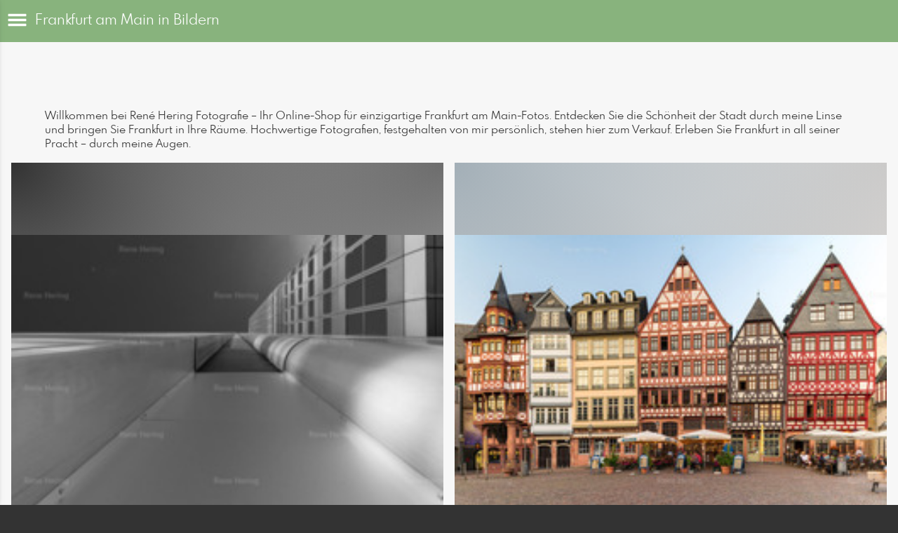

--- FILE ---
content_type: text/html; charset=utf-8
request_url: https://shop.renehering.de/m/4281070/frankfurt-am-main-in-bildern?l=en
body_size: 8856
content:
<!DOCTYPE html>
<html lang="en">
<head>
  <title>Frankfurt am Main in Bildern | renehering - Realized with Pictrs.com</title>
<meta name="description" content="Entdecken Sie die Schönheit von Frankfurt am Main mit einzigartigen Fotos von René Hering Fotografie. Die Stadt zum Greifen nah – jetzt in unserer Sammlung.">
<meta property="og:title" content="Frankfurt am Main in Bildern | renehering - Realized with Pictrs.com">
<meta property="og:description" content="Entdecken Sie die Schönheit von Frankfurt am Main mit einzigartigen Fotos von René Hering Fotografie. Die Stadt zum Greifen nah – jetzt in unserer Sammlung.">
<meta property="og:image" content="https://prev2.pictrs.com/d28c94f4aaaee1484cc2d734e81852f7/medium_DSC_0006.jpg?v=1759481912">
<meta name="twitter:title" content="Frankfurt am Main in Bildern | renehering - Realized with Pictrs.com">
<meta name="twitter:description" content="Entdecken Sie die Schönheit von Frankfurt am Main mit einzigartigen Fotos von René Hering Fotografie. Die Stadt zum Greifen nah – jetzt in unserer Sammlung.">
<meta name="twitter:card" content="gallery">
<meta name="twitter:image0:src" content="https://prev2.pictrs.com/d28c94f4aaaee1484cc2d734e81852f7/medium_DSC_0006.jpg?v=1759481912">
<meta name="twitter:image1:src" content="https://prev2.pictrs.com/5038ba17265b6dc610b159376ecd1e7b/medium__DSC0012.jpg?v=1759481910">
<meta name="twitter:image2:src" content="https://prev2.pictrs.com/66547aaddc36a4333190274f9bd77989/medium__DSC0016.jpg?v=1759481902">
<meta name="twitter:image3:src" content="https://prev2.pictrs.com/f30cc0f949dd02061e28f767adbfa614/medium__DSC0018.jpg?v=1759481905">
<meta name="twitter:image4:src" content="https://prev2.pictrs.com/5d61ff6a35f13b25000dae0bb08e8b38/medium__DSC0031.jpg?v=1759481907">
<meta name="twitter:image5:src" content="https://prev2.pictrs.com/71c80432536460c6ee94f9237266483c/medium__DSC0033.jpg?v=1759481902">
  <meta http-equiv="Content-Type" content="text/html; charset=utf-8" />
  <meta name="viewport" content="width=device-width, initial-scale=1.0">

      <link rel="canonical" href="https://shop.renehering.de/4281070/frankfurt-am-main-in-bildern?l=de">


  <link rel="stylesheet" media="all" href="/assets/vendor_imports/shop_gallery_mobile-46aeb8b1d44dd0dbaa93f029ef723df8886719ddcf7aae52e27c94011c02e6da.css" />
  <link rel="stylesheet" media="all" href="/assets/shop_gallery_mobile/index-2ae53576647f8f1a172b2a035ea80ca7d1c110a1aebc1394e84d1db3ced10af1.css" />

  <link rel="icon" type="image/png" href="/favicons/favicon-fe.png">
<link rel="apple-touch-icon" href="/favicons/favicon-fe.png">
<meta name="apple-mobile-web-app-title" content="renehering">
  <meta name="theme-color" content="#88B37D">


      <style id="highlightcolor-styles">
      .pswp__share-tooltip a:hover {color:white !important;}
      .pswp__share-tooltip .pswp__share--download:hover {color:inherit !important;}

      a:not(.ignore-hc):not(.btn-primary), .acts-on-hc:not(.ignore-hc), .acts-on-hc-active.active, .btn-link:not(.ignore-hc) {color:#88B37D;}
      a:not(.ignore-hc):not(.btn-primary):hover, .acts-on-hc-hover:hover, .btn-link:not(.ignore-hc):hover, .btn-link:not(.ignore-hc):focus {color:rgb(116,153,107);}
      .acts-on-hc-bg, .btn-primary, .btn-primary.disabled, .btn-primary[disabled], .btn-primary[disabled]:hover, .btn-primary[disabled]:focus, .btn-primary[disabled]:active {background-color:#88B37D;}
      .acts-on-hc-bg-darker {background-color:rgb(116,153,107);}
      .acts-on-hc-bg-with-gradient:not(.ignore-hc-gradient) {background:linear-gradient(141deg, rgb(116,153,107), #88B37D 30%, #88B37D 70%, rgb(116,153,107));}
      .acts-on-hc-bg-light {background-color:#88B37D1A;}
      .acts-on-hc-border {border-color:#88B37D;}
      .btn-primary, .btn-primary.disabled, .btn-primary[disabled] {border-color:rgb(116,153,107);}
      .btn-primary:hover, .btn-primary:focus, .open > .dropdown-toggle.btn-primary {background-color:rgb(116,153,107); border-color:rgb(116,153,107);}
      .form-control:focus {border-color:#88B37D; box-shadow:0 0 6px rgba(136,179,125,0.35);}
      .bg-image-overlay.is-hc-tainted { background-color:#88B37D; }
        .header-v5 .bg-image-overlay {background-image:url('https://si.pictrs.com/3aa5ab03f62bc5a4f7667f845868e9bc/hd_sky2.jpg');}
        .startpage-searchbox .bg-image-overlay { background-image: url('https://si.pictrs.com/114a482561d8e9fe1c8e8ba3c85ae134/hd_suche_vorlage_01.jpg'); }
    </style>


  

  <script>
      var gaProps = ["G-D24WTXD6E5"];

      function gaDisableStr(prop) {
        return 'ga-disable-' + prop;
      }

      gaProps.forEach(function(prop) {
        var disableStr = gaDisableStr(prop);
        if (document.cookie.indexOf(disableStr + '=true') > -1) {
          window[disableStr] = true;
        }
      });

      function gaOptout() {
        gaProps.forEach(function(prop) {
          var disableStr = gaDisableStr(prop);
          document.cookie = disableStr + '=true; expires=Thu, 31 Dec 2099 23:59:59 UTC; path=/';
          window[disableStr] = true;
        });
      }

      window.dataLayer = window.dataLayer || [];
      function gtag(){dataLayer.push(arguments);}
      gtag('js', new Date());
      gaProps.forEach(function(prop) {
        gtag('config', prop, { 'anonymize_ip': true, 'link_attribution': true });
      });
      gtag('consent', 'default', {
        'ad_storage':         'denied',
        'analytics_storage':  'denied',
        'ad_personalization': 'denied',
        'ad_user_data':       'denied'
      });
          gtag('consent', 'update', {
      'ad_storage':         'granted',
      'analytics_storage':  'granted',
      'ad_personalization': 'granted',
      'ad_user_data':       'granted'
    });

     
  </script>

    <script async src="https://www.googletagmanager.com/gtag/js?id=G-D24WTXD6E5"></script>
 

  

</head>
<body data-shop-id="539081188" data-album-id="4281070" data-album-url="/m/4281070/frankfurt-am-main-in-bildern?l=en" data-album-title="Frankfurt am Main in Bildern" data-show-large-preview="true" data-images-count="6" data-images-count-for-album-package="6" data-album-package-basket-text="all 6 images from the gallery &quot;&lt;a href=&quot;https://shop.renehering.de/m/4281070/frankfurt-am-main-in-bildern?l=en&quot;&gt;Frankfurt am Main in Bildern&lt;/a&gt;&quot;" data-is-gallery="true" data-active-gallery-id="4281070" class="shop-footer-dark">

    <div id="cart-hint" class="cart-hint acts-on-hc-bg-darker">
      <a class="btn-link ignore-hc" href="https://shop.renehering.de/m/basket?l=en">
        <span class="glyphicon glyphicon-shopping-cart"></span>
        <span id="cart-hint-ordered">
          Shopping cart (<span id="cart-hint-count">0</span>)
        </span>
        <span id="cart-hint-unfinished-packages-only">
          Started bundles in shopping basket
        </span>
      </a>
    </div>


    <ul id="nav-main" class="nav-main">
      <li class="link-to-home">
        <a class="acts-on-hc-bg text-fit" href="https://shop.renehering.de/m?l=en">
          <span class="glyphicon glyphicon-home acts-on-hc"></span>renehering
        </a>
      </li>


      <li class="js-header-pages-item"><a class="ignore-hc acts-on-hc-hover" href="https://shop.renehering.de/m/productinfos?l=en">Product information</a></li><li class="js-header-pages-item"><a class="ignore-hc acts-on-hc-hover" href="https://shop.renehering.de/m/qr?l=en">Customer access</a></li>

        <li>
          <span id="nav-main-album-header" class="nav-main-album-header">Galleries</span>
            <ul class="nav-main-albums"><li data-album-id="2024614"><a title="Naturschönheiten zum Verlieben" class="ignore-hc acts-on-hc-hover acts-on-hc-active" href="https://shop.renehering.de/m/2024614/naturschoenheiten-zum-verlieben?l=en">Naturschönheiten zum Verlieben</a></li><li data-album-id="4281070"><a title="Frankfurt am Main in Bildern" class="ignore-hc acts-on-hc-hover acts-on-hc-active" href="https://shop.renehering.de/m/4281070/frankfurt-am-main-in-bildern?l=en">Frankfurt am Main in Bildern</a></li></ul>
        </li>
    </ul>

    <span id="nav-main-close" class="glyphicon glyphicon-remove nav-main-close"></span>
    <div id="nav-main-backdrop" class="nav-main-backdrop"></div>
    <span id="nav-main-toggle" class="glyphicon glyphicon-menu-hamburger "></span>


  
<div class="header "><h1 class="acts-on-hc-bg"><div class="text-fit">Frankfurt am Main in Bildern</div></h1></div>

<div class="main-wrap">

    








    


    <div class="intro-text"><p>Willkommen bei René Hering Fotografie – Ihr Online-Shop für einzigartige Frankfurt am Main-Fotos. Entdecken Sie die Schönheit der Stadt durch meine Linse und bringen Sie Frankfurt in Ihre Räume. Hochwertige Fotografien, festgehalten von mir persönlich, stehen hier zum Verkauf. Erleben Sie Frankfurt in all seiner Pracht – durch meine Augen.</p></div>




    

      
 


      <div id="image-list" class="image-list clearfix image-list-justify"><a class="image-list-link js-image-list-link" data-index="0" style="background:
    radial-gradient(farthest-side at 0% 0%,     #323232, transparent),
    radial-gradient(farthest-side at 100% 0%,   #6D6D6D, transparent),
    radial-gradient(farthest-side at 100% 100%, #A9A9A9, transparent),
    radial-gradient(farthest-side at 0% 100%,   #6C6C6C, transparent);" href="https://shop.renehering.de/m/order/d28c94f4aaaee1484cc2d734e81852f7?l=en"><img src="" data-echo="https://prev2.pictrs.com/d28c94f4aaaee1484cc2d734e81852f7/h170_DSC_0006.jpg?v=1759481912" alt="DSC_0006 | renehering - Realized with Pictrs.com" class="image-list-img"></a><a class="image-list-link js-image-list-link" data-index="1" style="background:
    radial-gradient(farthest-side at 0% 0%,     #A3AFB7, transparent),
    radial-gradient(farthest-side at 100% 0%,   #CBCAC9, transparent),
    radial-gradient(farthest-side at 100% 100%, #987E6D, transparent),
    radial-gradient(farthest-side at 0% 100%,   #846A5A, transparent);" href="https://shop.renehering.de/m/order/5038ba17265b6dc610b159376ecd1e7b?l=en"><img src="" data-echo="https://prev2.pictrs.com/5038ba17265b6dc610b159376ecd1e7b/h170__DSC0012.jpg?v=1759481910" alt="_DSC0012 | renehering - Realized with Pictrs.com" class="image-list-img"></a><a class="image-list-link js-image-list-link" data-index="2" style="background:
    radial-gradient(farthest-side at 0% 0%,     #969696, transparent),
    radial-gradient(farthest-side at 100% 0%,   #D7D7D7, transparent),
    radial-gradient(farthest-side at 100% 100%, #777777, transparent),
    radial-gradient(farthest-side at 0% 100%,   #7A7A7A, transparent);" href="https://shop.renehering.de/m/order/66547aaddc36a4333190274f9bd77989?l=en"><img src="" data-echo="https://prev2.pictrs.com/66547aaddc36a4333190274f9bd77989/h170__DSC0016.jpg?v=1759481902" alt="_DSC0016 | renehering - Realized with Pictrs.com" class="image-list-img"></a><a class="image-list-link js-image-list-link" data-index="3" style="background:
    radial-gradient(farthest-side at 0% 0%,     #898989, transparent),
    radial-gradient(farthest-side at 100% 0%,   #858585, transparent),
    radial-gradient(farthest-side at 100% 100%, #383838, transparent),
    radial-gradient(farthest-side at 0% 100%,   #373737, transparent);" href="https://shop.renehering.de/m/order/f30cc0f949dd02061e28f767adbfa614?l=en"><img src="" data-echo="https://prev2.pictrs.com/f30cc0f949dd02061e28f767adbfa614/h170__DSC0018.jpg?v=1759481905" alt="_DSC0018 | renehering - Realized with Pictrs.com" class="image-list-img"></a><a class="image-list-link js-image-list-link" data-index="4" style="background:
    radial-gradient(farthest-side at 0% 0%,     #201415, transparent),
    radial-gradient(farthest-side at 100% 0%,   #1E1212, transparent),
    radial-gradient(farthest-side at 100% 100%, #522F16, transparent),
    radial-gradient(farthest-side at 0% 100%,   #916029, transparent);" href="https://shop.renehering.de/m/order/5d61ff6a35f13b25000dae0bb08e8b38?l=en"><img src="" data-echo="https://prev2.pictrs.com/5d61ff6a35f13b25000dae0bb08e8b38/h170__DSC0031.jpg?v=1759481907" alt="_DSC0031 | renehering - Realized with Pictrs.com" class="image-list-img"></a><a class="image-list-link js-image-list-link" data-index="5" style="background:
    radial-gradient(farthest-side at 0% 0%,     #A5A5A5, transparent),
    radial-gradient(farthest-side at 100% 0%,   #A1A1A1, transparent),
    radial-gradient(farthest-side at 100% 100%, #9D9D9D, transparent),
    radial-gradient(farthest-side at 0% 100%,   #9C9C9C, transparent);" href="https://shop.renehering.de/m/order/71c80432536460c6ee94f9237266483c?l=en"><img src="" data-echo="https://prev2.pictrs.com/71c80432536460c6ee94f9237266483c/h170__DSC0033.jpg?v=1759481902" alt="_DSC0033 | renehering - Realized with Pictrs.com" class="image-list-img"></a></div>
      

      



 

   
</div> 


<div id="pswp" class="pswp" tabindex="-1" role="dialog" aria-hidden="true">

  <div class="pswp__bg"></div>

  <div class="pswp__scroll-wrap">

    <div class="pswp__container">
      <div class="pswp__item"></div>
      <div class="pswp__item"></div>
      <div class="pswp__item"></div>
    </div>

    <div class="pswp__ui pswp__ui--hidden">
      <div class="pswp__top-bar">
        <div class="pswp__counter"></div>
        <button class="pswp__button pswp__button--close glyphicon glyphicon-remove" title="Close (Esc)"></button>
        <button class="pswp__button pswp__button--share glyphicon glyphicon-share-alt" id="pswp__button--share" title="Share"></button>
        <button class="pswp__button pswp__button--info glyphicon glyphicon-info-sign" id="pswp__button--info" title="Info"></button>
        <button class="pswp__button pswp__button--fs glyphicon glyphicon-fullscreen" title="Toggle fullscreen"></button>
        <button class="pswp__button pswp__button--zoom glyphicon glyphicon-zoom-in" title="Zoom in/out"></button>

        <div class="pswp__preloader">
          <div class="pswp__preloader__icn">
            <div class="pswp__preloader__cut">
              <div class="pswp__preloader__donut"></div>
            </div>
          </div>
        </div>
      </div>

      <div class="pswp__share-modal pswp__share-modal--hidden pswp__single-tap">
        <div class="pswp__share-tooltip"></div>
      </div>

      <button class="pswp__button pswp__button--arrow--left glyphicon glyphicon-chevron-left" title="Previous (arrow left)"></button>
      <button class="pswp__button pswp__button--arrow--right  glyphicon glyphicon-chevron-right" title="Next (arrow right)"></button>

      <div class="pswp__caption">
        <div class="pswp__caption__center"></div>
      </div>

    </div> 
  </div> 

  <div id="pswp-order-button-wrap" class="pswp__order-button-wrap">
    <button id="pswp-to-package" class="pswp__order-button btn btn-default btn-lg">
      <span class="glyphicon glyphicon-plus"></span>
      <span class="text">zu Paket hinzufügen</span>
    </button>
      <a id="pswp-order" class="pswp__order-button btn btn-primary btn-lg" href="">
        <span class="glyphicon glyphicon-shopping-cart"></span>
        <span class="text">Order…</span>
      </a>
  </div>

</div> 



<script>
  var pswpItems = [{"id":777704239,"src":"https://prev2.pictrs.com/d28c94f4aaaee1484cc2d734e81852f7/large_DSC_0006.jpg?v=1759481912","alt":"DSC_0006 | renehering - Realized with Pictrs.com","w":1024,"h":683,"title":"DSC_0006","description":"renehering | Copyright: Rene Hering","seoTitle":"DSC_0006 | renehering - Realized with Pictrs.com","infoUrl":"https://shop.renehering.de/m/info/777704239?l=en"},{"id":579254508,"src":"https://prev2.pictrs.com/5038ba17265b6dc610b159376ecd1e7b/large__DSC0012.jpg?v=1759481910","alt":"_DSC0012 | renehering - Realized with Pictrs.com","w":1024,"h":683,"title":"_DSC0012","description":"renehering | Copyright: René Hering","seoTitle":"_DSC0012 | renehering - Realized with Pictrs.com","infoUrl":"https://shop.renehering.de/m/info/579254508?l=en"},{"id":800978799,"src":"https://prev2.pictrs.com/66547aaddc36a4333190274f9bd77989/large__DSC0016.jpg?v=1759481902","alt":"_DSC0016 | renehering - Realized with Pictrs.com","w":683,"h":1024,"title":"_DSC0016","description":"renehering | Copyright: René Hering","seoTitle":"_DSC0016 | renehering - Realized with Pictrs.com","infoUrl":"https://shop.renehering.de/m/info/800978799?l=en"},{"id":419927152,"src":"https://prev2.pictrs.com/f30cc0f949dd02061e28f767adbfa614/large__DSC0018.jpg?v=1759481905","alt":"_DSC0018 | renehering - Realized with Pictrs.com","w":1024,"h":683,"title":"_DSC0018","description":"renehering | Copyright: René Hering","seoTitle":"_DSC0018 | renehering - Realized with Pictrs.com","infoUrl":"https://shop.renehering.de/m/info/419927152?l=en"},{"id":484769640,"src":"https://prev2.pictrs.com/5d61ff6a35f13b25000dae0bb08e8b38/large__DSC0031.jpg?v=1759481907","alt":"_DSC0031 | renehering - Realized with Pictrs.com","w":1024,"h":683,"title":"_DSC0031","description":"renehering | Copyright: René Hering","seoTitle":"_DSC0031 | renehering - Realized with Pictrs.com","infoUrl":"https://shop.renehering.de/m/info/484769640?l=en"},{"id":313934868,"src":"https://prev2.pictrs.com/71c80432536460c6ee94f9237266483c/large__DSC0033.jpg?v=1759481902","alt":"_DSC0033 | renehering - Realized with Pictrs.com","w":1024,"h":683,"title":"_DSC0033","description":"renehering | Copyright: René Hering","seoTitle":"_DSC0033 | renehering - Realized with Pictrs.com","infoUrl":"https://shop.renehering.de/m/info/313934868?l=en"}];



  var ALLOW_SHARE = true;
  var IFRAME_CHECK_URL = '/service/is_in_iframe?l=en&amp;slug=renehering';
</script>





    <div class="footer">

      <ul>
        <li><a class="ignore-hc" href="https://shop.renehering.de/terms?l=en">Terms of Service</a></li>
        <li><a class="ignore-hc" href="https://shop.renehering.de/impressum?l=en">Imprint</a></li>
        <li><a class="ignore-hc" href="https://shop.renehering.de/privacy?l=en">Privacy</a></li>
        <li class="footer-contact"><a class="ignore-hc" href="https://shop.renehering.de/m/contact?l=en">Contact</a></li>
          <li class="footer-portfolio"><a class="ignore-hc" href="https://www.allefotografen.de/renehering/?ref=foot_m">Portfolio</a></li>

      </ul>
        <ul>
          <li><a class="ignore-hc" href="https://shop.renehering.de/m/force_desktop?l=en&amp;target=https%3A%2F%2Fshop.renehering.de%2F4281070%2Ffrankfurt-am-main-in-bildern%3Fl%3Den" rel="nofollow">switch to classic view</a></li>
        </ul>

        <p class='footer-payment-icons'>
          <img class="img-responsive" src="/assets/icons/shop-footer-icons-74daf6bef16b32c9903e9c448ede15dafb07f3a66db0675e9416e5f39d7af339.png" />
        </p>

        <p class="footer-copyright">
          © 2026
          Website for photographers created with
          <a class="ignore-hc" href="https://www.pictrs.com">Pictrs</a>
        </p>



    </div>

  

    <script>
      var MONTHS_ABBR = ["Jan","Feb","Mar","Apr","May","Jun","Jul","Aug","Sep","Oct","Nov","Dec"];
    </script>


  <script>var PIC_I18N_TRANSLATIONS = {"multiSelect.cancel.warning":"If you leave the page, your current selection will be lost!","stickyCart.cart.single":"{{num}} Image in shopping cart","stickyCart.cart.multi":"{{num}} Images in the shopping cart","stickyCart.wishlist.single":"{{num}} Image on the watch list","stickyCart.wishlist.multi":"{{num}} Pictures on the watch list","stickyCart.packages.single":"{{num}} Started bundles","stickyCart.packages.multi":"{{num}} Started bundles","preview.marker.wishlist":"This photo is on your wish list (click to remove).","order.prices.from":"from","calendar.caption.cover":"Cover sheet","payment.paypal.cancelled":"Payment canceled","order.color.title":"Color","order.color.unchanged":"as shown","order.color.blackAndWhite":"black and white","order.packages.composer.remove":"Do you really want to remove the group photo from the package?","order.packages.composer.noKf":"You cannot fill this product with a class photo.","order.packages.composer.noMultiAlbums":"You cannot fill this bundle with images from multiple galleries.","order.formats.matching":"suitable formats","order.formats.nonMatching":"deviating formats","order.useMatte.title":"Surface","order.useMatte.glossy":"gloss","order.useMatte.matte":"anti-reflective","cart.submit.error":"An error has occurred, please try again later or contact the support team.","cart.submit.expensiveCoupon":"The entered voucher has a lower value than the discount promotion. Sure you want to use the voucher instead of the discount promotion?","cart.validation.email":"Please enter a valid e-mail address.","cart.validation.equalTo":"Please repeat the same value.","cart.validation.germanIban":"Currently we only support German and Austrian IBANs. Please change the payment method.","cart.validation.houseNumber":"Please do not forget the house number.","cart.validation.incomplete":"Your entries are incorrect or incomplete. Please check the marked fields.","cart.validation.min2Letters":"Addresses must have at least 2 letters.","cart.validation.minlength":"Please enter at least {0} characters.","cart.validation.noBackslashOrEuro":"\"€\" and \"\\\" are not allowed in addresses.","cart.validation.noCyrillic":"Cyrillic letters are not allowed.","cart.validation.noGmail":"Did you mean \u003cem\u003e'gmail.com'\u003c/em\u003e?","cart.validation.noGooglemail":"Did you mean \u003cem\u003e'googlemail.com'\u003c/em\u003e?","cart.validation.noPackstation":"Unfortunately, we can not deliver to packing stations.","cart.validation.notEqualToFirstname":"First name and last name must not be identical.","cart.validation.noUmlauts":"Please do not use umlauts in the e-mail address.","cart.validation.rangelength":"Please enter a minimum of {0} and a maximum of {1} characters.","cart.validation.required":"This field is mandatory.","cart.validation.validIban":"Please enter a valid IBAN.","cart.validation.validZipInGermany":"Please enter a valid postal code.","package.composer.forAllImages":"all","package.composer.imagesOnly":"You can only add images to the bundle for this product.","package.composer.videoOnly":"You can only add videos to the bundle for this product."};</script>

  <script>var PIC_DOMAIN_TYPOS = {"aol.con":"aol.com","aol.vom":"aol.com","bleuwin.ch":"bluewin.ch","bluevin.ch":"bluewin.ch","bluewin.com":"bluewin.ch","bluwin.ch":"bluewin.ch","cloud.com":"icloud.com","com.gmail":"gmail.com","dreenet.de":"freenet.de","fmail.com":"gmail.com","frennet.de":"freenet.de","g-mail.com":"gmail.com","gail.com":"gmail.com","gaiml.com":"gmail.com","gamail.com":"gmail.com","gamil.com":"gmail.com","gemail.com":"gmail.com","gimail.com":"gmail.com","gimal.com":"gmail.com","gmai.com":"gmail.com","gmaik.com":"gmail.com","gmail.at":"gmail.com","gmail.c":"gmail.com","gmail.ca":"gmail.com","gmail.ch":"gmail.com","gmail.cm":"gmail.com","gmail.co":"gmail.com","gmail.col":"gmail.com","gmail.coma":"gmail.com","gmail.come":"gmail.com","gmail.comm":"gmail.com","gmail.comn":"gmail.com","gmail.coms":"gmail.com","gmail.con":"gmail.com","gmail.conm":"gmail.com","gmail.de":"gmail.com","gmail.gom":"gmail.com","gmail.vom":"gmail.com","gmal.com":"gmail.com","gmali.com":"gmail.com","gmaill.com":"gmail.com","gmall.com":"gmail.com","gmaul.com":"gmail.com","gmial.com":"gmail.com","gmil.com":"gmail.com","gm.de":"gmx.de","gms.de":"gmx.de","gmx.d":"gmx.de","gmx.dd":"gmx.de","gmx.dr":"gmx.de","gmx.dw":"gmx.de","gmx.e":"gmx.de","gmy.de":"gmx.de","gnail.com":"gmail.com","gnail.con":"gmail.com","gnail.de":"gmail.com","gnx.de":"gmx.de","gnx.net":"gmx.net","gogglemail.com":"googlemail.com","goglemail.com":"googlemail.com","googelmail.com":"googlemail.com","google.com":"gmail.com","googlemai.com":"googlemail.com","googlemail.co":"googlemail.com","googlemail.con":"googlemail.com","googlemail.de":"googlemail.com","googlenail.com":"googlemail.com","googlmail.com":"googlemail.com","goolemail.com":"googlemail.com","goooglemail.com":"googlemail.com","hmail.com":"gmail.com","homail.com":"hotmail.com","homail.de":"hotmail.de","hotmaail.com":"hotmail.com","hotmaail.de":"hotmail.de","hotmai.com":"hotmail.com","hotmai.de":"hotmail.de","hotmail.co":"hotmail.com","hotmail.con":"hotmail.com","hotmail.fe":"hotmail.de","hotmail.ocm":"hotmail.com","hotmail.se":"hotmail.de","hotmail.vom":"hotmail.com","hotmal.com":"hotmail.com","hotmal.de":"hotmail.de","hotmali.com":"hotmail.com","hotmali.de":"hotmail.de","hotmaul.com":"hotmail.com","hotmaul.de":"hotmail.de","hotmeil.com":"hotmail.com","hotmeil.de":"hotmail.de","hotmil.com":"hotmail.com","hotmil.de":"hotmail.de","htmail.com":"hotmail.com","htmail.de":"hotmail.de","icioud.com":"icloud.com","iclaud.com":"icloud.com","icloid.com":"icloud.com","icloud.con":"icloud.com","icloud.de":"icloud.com","icloude.com":"icloud.com","iclud.com":"icloud.com","iclous.com":"icloud.com","icoloud.com":"icloud.com","icoud.com":"icloud.com","iloud.com":"icloud.com","jahoo.com":"yahoo.com","jahoo.de":"yahoo.de","live.con":"live.com","malibox.org":"mailbox.org","me.con":"me.com","me.vom":"me.com","otlook.com":"outlook.com","outlock.com":"outlook.com","outlok.com":"outlook.com","outloock.com":"outlook.com","outlook.con":"outlook.com","t-obline.de":"t-online.de","t-omline.de":"t-online.de","t-onlime.de":"t-online.de","t-onilne.de":"t-online.de","t-onlein.de":"t-online.de","t-online.dr":"t-online.de","t-onlone.de":"t-online.de","t–online.de":"t-online.de","t.online.de":"t-online.de","t-online.com":"t-online.de","tonline.de":"t-online.de","we.de":"web.de","web.d":"web.de","web.dd":"web.de","web.dr":"web.de","web.dw":"web.de","web.e":"web.de","web.se":"web.de","wen.de":"web.de","wep.de":"web.de","yaho.com":"yahoo.com","yaho.de":"yahoo.de","yahoo.co":"yahoo.com","yahoo.con":"yahoo.com","yahoo.dd":"yahoo.de","yahoo.dr":"yahoo.de","yahoo.vom":"yahoo.com","yahooo.com":"yahoo.com"};</script>


    <script>
    if (typeof Raven === 'undefined') {
      Raven = {
        captureBreadcrumb: console.log.bind(console),
        captureMessage:    console.warn.bind(console)
      };
    }
  </script>

  <script>
  var didShowAlert = false;

  function reloadOnMissingLib(libAsStr) {
    if (didShowAlert || /bingbot|bingpreview|Firefox\/38\.0/i.test(window.navigator.userAgent)) {
      return;
    }

    var isFirstReload = function() {
          return !/was_missing_lib/.test(window.location.href);
        },

        reloadWithExtraParam = function() {
          var connector = !!window.location.search ? '&' : '?';
          return window.location.href = window.location.href + connector + 'was_missing_lib=true';
        },

        captureBreadcrumb = function(msg) {
          if (typeof Raven != 'undefined') {
            Raven.captureBreadcrumb({
              message:  msg,
              category: 'action',
              data:     {
                libAsStr: libAsStr,
                url:      window.location.search
              }
            });
          }
        },

        captureMessage = function(msg) {
          if (typeof Raven != 'undefined') {
            Raven.captureMessage(msg);
          }
        };

    if (typeof window[libAsStr] == 'undefined') {
      captureBreadcrumb('is missing lib');
      // Fehler tritt zum ersten Mal auf: Reload bestätigen oder via breadcrumb
      // speichern, dass User Reload nicht bestätigt hat
      if (isFirstReload()) {
        var text = 'Unfortunately not every file has been loaded. Please load this side again so that every thing works right.';
        if (confirm(text)) {
          captureBreadcrumb('reloads because of missing lib');
          reloadWithExtraParam();
        } else {
          captureBreadcrumb('did not confirm reload dialog');
        }
        didShowAlert = true;

      // Fehler tritt nicht zum ersten Mal auf: User anderen Alert mit Hinweis
      // auf Support geben
      } else {
        captureBreadcrumb('missing lib despite reload');
        if (libAsStr != 'jQuery' && libAsStr != 'accounting' && libAsStr != '_') {
          captureMessage('could not load ' + libAsStr);
        }
        var text = 'It could\'nt load every files. Sorry for that.\nPlease proof your internet connection, try again later or contact our support team. \n You can use our side continuously however we cannot guarantee for accuracy.';
        alert(text);
        didShowAlert = true;
      }
    }
  }
</script>

  <script src="/assets/jquery-2.2.1.min-14b8952160b68b21cad9d9162580161fa4ee34e555c72cb775450b0a147e619f.js"></script>
<script>reloadOnMissingLib('jQuery');</script>

  <script src="/assets/vendor_imports/shop_gallery_mobile-37baac977c3528520a15278136ac411ce7cd5386897d44386f6b49952b57da0f.js" crossorigin=""></script>
  <script src="/assets/shop_gallery_mobile/index-6503f8490b3b2707116c3dd77837647da7f578b4dc4dcdb65dcafb735f50f161.js" crossorigin=""></script>
  
  <script>
  reloadOnMissingLib('accounting');

  accounting.settings = {
    currency: {
      // default currency symbol is '$'
      symbol:    '€',
      // controls output: %s = symbol, %v = value/number (can be object: see below)
      format:    '%v %s',
      decimal:   '.', // decimal point separator
      thousand:  ',', // thousands separator
      precision: 2    // decimal places
    },
    number: {
      precision: 0,   // default precision on numbers is 0
      thousand:  '.',
      decimal:   ','
    }
  };
</script>

  <script>
  $(function() {
    var growlOrPrevent = function(event) {
        event.preventDefault();
    };

    $('body')
      .on('contextmenu', 'img, #zoomple_image_overlay, .js-diashow-dia, video', growlOrPrevent)

      // Im Firefox wird dragstart auf img-Elementen nicht gefeuert, wenn sich
      // diese in einem a-Element befinden. Bei den Imageitems befinden sich
      // alle Bilder in einem a. Fix: zusätzlich auch auf dragstart beim a
      // (=.js-thumba) hören. Allerdings führt das in Chrome dazu, dass sowohl
      // img als auch a auf das Event reagieren. Um das zu verhindern, muss das
      // Event beim img daran gehindert werden weiter nach oben zum a zu
      // bubblen. Webdev is fun!
      .on('dragstart', 'img, #zoomple_image_overlay, .js-thumba', function(event) {
        if ($(this).is('.js-picthumbs')) {
          event.stopPropagation();
        }
        growlOrPrevent(event);
      });
  });
</script>

  

  



 



  

  
</body> 
</html>
